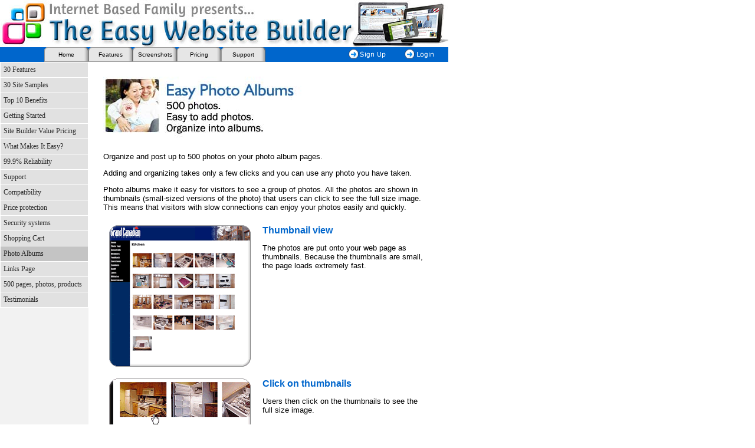

--- FILE ---
content_type: text/html; charset=utf-8
request_url: https://www.internetbasedfamily.com/host/page/239.htm
body_size: 13374
content:

		<html>
			<head>
				<script src="https://www.google.com/recaptcha/api.js?render=6LcTtVYaAAAAAIkghv5-OJoiNNb_pHtFi_NYT22f"></script>
				
				<!-- Online web site builder, website software, homepage creator, personal ecommerce - internetbasedfamily.com. -->
				<!-- Online web site builder, website software, homepage creator, personal ecommerce - internetbasedfamily.com, internetbasedfamily.com is an easy-to-use, full-featured website builder and hosting company offering e-commerce shopping carts, calendars, guest books, forms and much more. -->
				<title> Easy Web Site Builder - Build Web Site Easily - internetbasedfamily.com. </title>
				
				<style>
					h1 {font:bold 24px tahoma,arial; color:0044aa;}
					h2 {font:bold 18px arial; color:0066cc; padding:10px 10px 0px 0px;}
					h3 {font:bold 16px arial; color:0066cc;}
					td {font:13px arial;}
					td.tab {font:11px verdana,arial;color:0066cc;text-align:center;}
					td.rindex {padding:1px 10px 1px 10px}
					td.tabs {font:10px verdana,arial;text-align:center;background-image:url(/s/host/tabs.gif);width:75px;height:25px;padding:0px;margin:0px;cursor:hand;}
					td.tabu {font:10px verdana,arial;text-align:center;background-image:url(/s/host/tabu.gif);width:75px;height:25px;padding:0px;margin:0px;cursor:hand;}
					a.tabu {text-decoration:none;color:black;}
					td.index {padding:0px;margin:0px;height:25px;}
					a.index {font:11px verdana,arial; color:ffffff; text-decoration:none;height:25px;}
					td.divider {font:11px verdana,arial; color:999999; padding:0px 0px 0px 0px}
					li {padding:0px 0px 10px;}

					.border1 {
						border-bottom: 1px dashed #cccccc;
					}					
					.title_bar {
						font-family: Arial, Helvetica, sans-serif;
						font-size: 14px;
						color: #666666;
						font-weight: normal;	
					}		
					#error {
						background:#FFF0F0;
						border:1px solid #DD3C10;
						margin: 10px 0px 10px 0px;
						padding:10px;
						font: bold 14px arial;
						color: 333333;
					}
					#error a{
						color: #0000FF;
					}	
					
					#companyLogoOutter {
						clear:both;
					}	
					
					#companyLogoOutter a, #companyLogoOutter img{
						border:none;
					}
					
					#companyLogoInner {
						width:980px;
						border-bottom:#2868E5 1px solid;
						margin-bottom:20px;
					}
					.hpField{
						opacity: 0;
						position: absolute;
						top: 0;
						left: 0;
						height: 0;
						width: 0;
						z-index: -1;
					}							
				</style>
				<meta name="description" content="Easy web site builder from Internet Baseed Moms &amp; InternetBasedFamily.com">
				<meta name="keywords" content="">
				
				<link href="/css/doc.css" rel="stylesheet" type="text/css"  /> 
				<script>
					function go(gourl) {
						window.location = gourl;
					}
				</script>
				
				
			<script src="//ajax.googleapis.com/ajax/libs/prototype/1.6.0.2/prototype.js" type="text/javascript" language="javascript"></script> <script src="/_js/prototypeExtensions.js" type="text/javascript" language="javascript"></script> </head>

			<body leftmargin=0 rightmargin=0 topmargin=0 bottommargin=0 marginwidth=0 marginheight=0   >
				
						<table cellspacing=0 cellpadding=0 border=0 width=760 height=80><tr><td><img src="/r/hosts/169/header.jpg" width=760 height=80 border=0></td></tr></table>
						<table cellspacing=0 cellpadding=0 border=0 width=760 height=25><tr><td background="/s/host/tabbg.gif">
							<table cellspacing=0 cellpadding=0 border=0 width=760 height=25><tr>
								<td class="index" width=75></td>
								
								
									<td width="75" class="tabu" onclick="go('http://www.internetbasedfamily.com/');return false;"><a href="http://www.internetbasedfamily.com/" class="tabu">Home</a></td>
								
											<td width="75" class="tabu" onclick="go('http://www.internetbasedfamily.com/host/page/243.htm');return false;"><a href="http://www.internetbasedfamily.com/host/page/243.htm" class="tabu">Features</a></td>
										
											<td width="75" class="tabu" onclick="go('http://www.internetbasedfamily.com/host/page/238.htm');return false;"><a href="http://www.internetbasedfamily.com/host/page/238.htm" class="tabu">Screenshots</a></td>
										
											<td width="75" class="tabu" onclick="go('http://www.internetbasedfamily.com/host/page/2523.htm');return false;"><a href="http://www.internetbasedfamily.com/host/page/2523.htm" class="tabu">Pricing</a></td>
										
									<td width="75" class="tabu" onclick="go('http://www.internetbasedfamily.com/support/host_ask.htm');return false;"><a href="http://www.internetbasedfamily.com/support/host_ask.htm" class="tabu">Support</a></td>
								
								<td class="index" width="110"></td>
								<td class="index" width=100><a id='shoppingcartsplus' href="https://secure.systemsecure.com/builder/signup/169.htm"><img src="/s/host/tabs_trial.gif?260117110652" width=100 height=25 border=0></a></td>
								<td class="index" width=100><a href="https://secure.systemsecure.com/host/login/169.htm"><img src="/s/host/tabs_login.gif?260117110652" width=100 height=25 border=0></a></td>
							</tr></table>
						</td></tr></table>
					
				<table cellspacing=0 cellpadding=0 border=0 width=760 bgcolor="ffffff" >
					<tr><td><font face="arial" size=2>
						

	<style><!--
		td.tindexheader {font:bold 10px verdana;padding:0px 5px 0px 10px;color:2b2b2b;}
		td.tindex {font:12px verdana;color:2b2b2b;padding:5px;}
		a.tindex {font:12px verdana;color:2b2b2b;text-decoration:none;}
	--></style>
	<table cellspacing=0 cellpadding=0 border=0 width=760 height=100%><tr>
		<td width=150 valign="top" bgcolor="#f2f2f2">
			<table cellspacing=1 cellpadding=0 border=0 width=150 style="background-color:#ffffff;">
				
					<tr>
						<td 
							class="tindex"
							bgcolor="#e1e1e1"
							onmouseover="bgColor='#c4c4c4'"
							onmouseout="bgColor='#e1e1e1'"
							onclick="window.location='/host/page/243.htm'"
							style="cursor:hand;"
							width=150 height=24><a class="tindex" href="/host/page/243.htm">30 Features</a></td>
					</tr>
				
					<tr>
						<td 
							class="tindex"
							bgcolor="#e1e1e1"
							onmouseover="bgColor='#c4c4c4'"
							onmouseout="bgColor='#e1e1e1'"
							onclick="window.location='/host/page/238.htm'"
							style="cursor:hand;"
							width=150 height=24><a class="tindex" href="/host/page/238.htm">30 Site Samples</a></td>
					</tr>
				
					<tr>
						<td 
							class="tindex"
							bgcolor="#e1e1e1"
							onmouseover="bgColor='#c4c4c4'"
							onmouseout="bgColor='#e1e1e1'"
							onclick="window.location='/host/page/234.htm'"
							style="cursor:hand;"
							width=150 height=24><a class="tindex" href="/host/page/234.htm">Top 10 Benefits</a></td>
					</tr>
				
					<tr>
						<td 
							class="tindex"
							bgcolor="#e1e1e1"
							onmouseover="bgColor='#c4c4c4'"
							onmouseout="bgColor='#e1e1e1'"
							onclick="window.location='/host/page/226.htm'"
							style="cursor:hand;"
							width=150 height=24><a class="tindex" href="/host/page/226.htm">Getting Started</a></td>
					</tr>
				
					<tr>
						<td 
							class="tindex"
							bgcolor="#e1e1e1"
							onmouseover="bgColor='#c4c4c4'"
							onmouseout="bgColor='#e1e1e1'"
							onclick="window.location='/host/page/2523.htm'"
							style="cursor:hand;"
							width=150 height=24><a class="tindex" href="/host/page/2523.htm">Site Builder Value Pricing</a></td>
					</tr>
				
					<tr>
						<td 
							class="tindex"
							bgcolor="#e1e1e1"
							onmouseover="bgColor='#c4c4c4'"
							onmouseout="bgColor='#e1e1e1'"
							onclick="window.location='/host/page/227.htm'"
							style="cursor:hand;"
							width=150 height=24><a class="tindex" href="/host/page/227.htm">What Makes It Easy?</a></td>
					</tr>
				
					<tr>
						<td 
							class="tindex"
							bgcolor="#e1e1e1"
							onmouseover="bgColor='#c4c4c4'"
							onmouseout="bgColor='#e1e1e1'"
							onclick="window.location='/host/page/223.htm'"
							style="cursor:hand;"
							width=150 height=24><a class="tindex" href="/host/page/223.htm">99.9% Reliability</a></td>
					</tr>
				
					<tr>
						<td 
							class="tindex"
							bgcolor="#e1e1e1"
							onmouseover="bgColor='#c4c4c4'"
							onmouseout="bgColor='#e1e1e1'"
							onclick="window.location='/host/page/228.htm'"
							style="cursor:hand;"
							width=150 height=24><a class="tindex" href="/host/page/228.htm">Support</a></td>
					</tr>
				
					<tr>
						<td 
							class="tindex"
							bgcolor="#e1e1e1"
							onmouseover="bgColor='#c4c4c4'"
							onmouseout="bgColor='#e1e1e1'"
							onclick="window.location='/host/page/229.htm'"
							style="cursor:hand;"
							width=150 height=24><a class="tindex" href="/host/page/229.htm">Compatibility</a></td>
					</tr>
				
					<tr>
						<td 
							class="tindex"
							bgcolor="#e1e1e1"
							onmouseover="bgColor='#c4c4c4'"
							onmouseout="bgColor='#e1e1e1'"
							onclick="window.location='/host/page/231.htm'"
							style="cursor:hand;"
							width=150 height=24><a class="tindex" href="/host/page/231.htm">Price protection</a></td>
					</tr>
				
					<tr>
						<td 
							class="tindex"
							bgcolor="#e1e1e1"
							onmouseover="bgColor='#c4c4c4'"
							onmouseout="bgColor='#e1e1e1'"
							onclick="window.location='/host/page/232.htm'"
							style="cursor:hand;"
							width=150 height=24><a class="tindex" href="/host/page/232.htm">Security systems</a></td>
					</tr>
				
					<tr>
						<td 
							class="tindex"
							bgcolor="#e1e1e1"
							onmouseover="bgColor='#c4c4c4'"
							onmouseout="bgColor='#e1e1e1'"
							onclick="window.location='/host/page/244.htm'"
							style="cursor:hand;"
							width=150 height=24><a class="tindex" href="/host/page/244.htm">Shopping Cart</a></td>
					</tr>
				
					<tr>
						<td 
							class="tindex"
							bgcolor="#c4c4c4"
							onmouseover="bgColor='#c4c4c4'"
							onmouseout="bgColor='#c4c4c4'"
							onclick="window.location='/host/page/239.htm'"
							style="cursor:hand;"
							width=150 height=24><a class="tindex" href="/host/page/239.htm">Photo Albums</a></td>
					</tr>
				
					<tr>
						<td 
							class="tindex"
							bgcolor="#e1e1e1"
							onmouseover="bgColor='#c4c4c4'"
							onmouseout="bgColor='#e1e1e1'"
							onclick="window.location='/host/page/241.htm'"
							style="cursor:hand;"
							width=150 height=24><a class="tindex" href="/host/page/241.htm">Links Page</a></td>
					</tr>
				
					<tr>
						<td 
							class="tindex"
							bgcolor="#e1e1e1"
							onmouseover="bgColor='#c4c4c4'"
							onmouseout="bgColor='#e1e1e1'"
							onclick="window.location='/host/page/242.htm'"
							style="cursor:hand;"
							width=150 height=24><a class="tindex" href="/host/page/242.htm">500 pages, photos, products</a></td>
					</tr>
				
					<tr>
						<td 
							class="tindex"
							bgcolor="#e1e1e1"
							onmouseover="bgColor='#c4c4c4'"
							onmouseout="bgColor='#e1e1e1'"
							onclick="window.location='/host/page/272.htm'"
							style="cursor:hand;"
							width=150 height=24><a class="tindex" href="/host/page/272.htm">Testimonials</a></td>
					</tr>
				
			</table>
		</td>
		<td width=610 valign="top" style="padding:25px;">
		
			<p><img src="/r/docs/239/photoalbum_title.jpg" width="450" height="115" alt="photo album icon"></p>
<p>Organize and post up to 500 photos on your photo album pages.</p>
<p>Adding and organizing takes only a few clicks and you can use any photo you 
  have taken.</p>
<p>Photo albums make it easy for visitors to see a group of photos. All the photos 
  are shown in thumbnails (small-sized versions of the photo) that users can click 
  to see the full size image. This means that visitors with slow connections can 
  enjoy your photos easily and quickly.</p>
<table width="100%" border="0" cellspacing="0" cellpadding="10">
  <tr valign="top"> 
    <td width=240><img src="/r/docs/239/ss1.gif" width="240" height="240" alt="photo album layout showing 5 thumbnails per row"></td>
    <td><p><font size=3 color="0066cc"><b>Thumbnail view</b></font></p>
      <p>The photos are put onto your web page as thumbnails. Because the thumbnails 
        are small, the page loads extremely fast.</p></td>
  </tr>
  <tr valign="top"> 
    <td><img src="/r/docs/239/ss3.gif" width="240" height="185" alt="photo album layout showing a mouse hovering over one of the thumbnails"></td>
    <td><p><font size=3 color="0066cc"><b>Click on thumbnails</b></font></p>
      <p>Users then click on the thumbnails to see the full size image.</p></td>
  </tr>
  <tr valign="top"> 
    <td><img src="/r/docs/239/ss4.gif" width="240" height="200" alt="photo album layout with the image full size"></td>
    <td><p><font size=3 color="0066cc"><b>Full size photos</b></font></p>
      <p>Users can then click on the full size image to go back to the thumbnail 
        view. </p></td>
  </tr>
</table>
<p>&nbsp;</p>
<p>&nbsp;</p>
<p>&nbsp;</p>
<p>&nbsp;</p>

		</td>
	</tr></table>


					</font></td></tr>
				</table>
				
			</body>
		</html>
	

--- FILE ---
content_type: text/css
request_url: https://www.internetbasedfamily.com/css/doc.css
body_size: 548
content:
h2 {font:bold 18px arial; color:#0066cc; padding:10px 10px 0px 0px;}
h3 {font:bold 16px arial; color:#0066cc;}

table.margin {table-collapse:collapse;}
td.margin {padding:10px 30px;}

div.p10 {font:10px arial}
div.p11 {font:11px arial}
div.p12 {font:12px arial}
div.p13 {font:13px arial}
div.p14 {font:14px arial}
div.p15 {font:15px arial}
div.p16 {font:16px arial}
div.p17 {font:17px arial}
div.p18 {font:18px arial}
div.p19 {font:19px arial}
div.p10 {font:20px arial}

div.h2 {font:bold 17px arial;}
div.body {font:14px arial;}